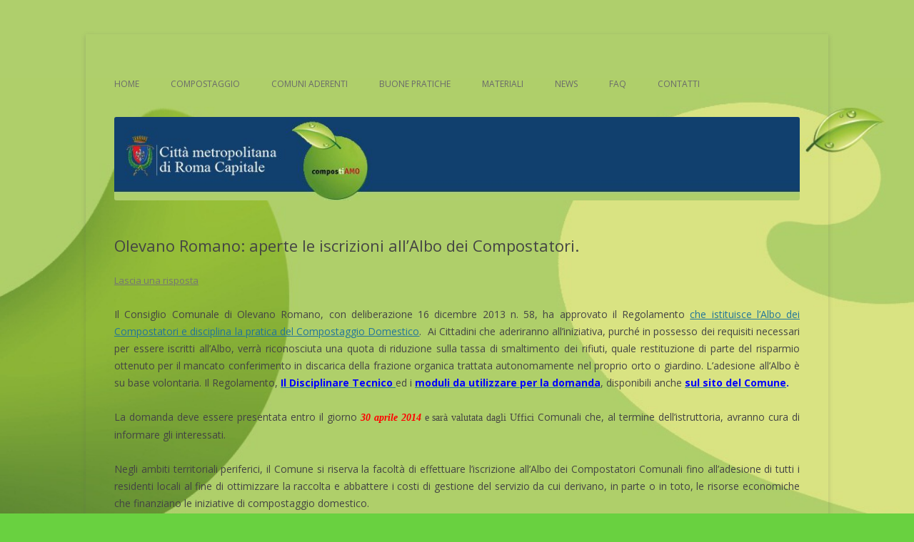

--- FILE ---
content_type: text/html; charset=UTF-8
request_url: https://compostiamo.cittametropolitanaroma.it/olevano-romano-aperte-le-iscrizioni-allalbo-dei-compostatori/
body_size: 9056
content:
<!DOCTYPE html>
<!--[if IE 7]>
<html class="ie ie7" lang="it-IT">
<![endif]-->
<!--[if IE 8]>
<html class="ie ie8" lang="it-IT">
<![endif]-->
<!--[if !(IE 7) & !(IE 8)]><!-->
<html lang="it-IT">
<!--<![endif]-->
<head>
<meta charset="UTF-8" />
<meta name="viewport" content="width=device-width" />
<title>Olevano Romano: aperte le iscrizioni all’Albo dei Compostatori. | Compostiamo!</title>
<link rel="profile" href="http://gmpg.org/xfn/11" />
<link rel="pingback" href="https://compostiamo.cittametropolitanaroma.it/xmlrpc.php">
<!--[if lt IE 9]>
<script src="https://compostiamo.cittametropolitanaroma.it/wp-content/themes/twentytwelve/js/html5.js?ver=3.7.0" type="text/javascript"></script>
<![endif]-->
<meta name='robots' content='max-image-preview:large' />
	<style>img:is([sizes="auto" i], [sizes^="auto," i]) { contain-intrinsic-size: 3000px 1500px }</style>
	<link rel='dns-prefetch' href='//fonts.googleapis.com' />
<link href='https://fonts.gstatic.com' crossorigin rel='preconnect' />
<link rel="alternate" type="application/rss+xml" title="Compostiamo! &raquo; Feed" href="https://compostiamo.cittametropolitanaroma.it/feed/" />
<link rel="alternate" type="application/rss+xml" title="Compostiamo! &raquo; Feed dei commenti" href="https://compostiamo.cittametropolitanaroma.it/comments/feed/" />
<link rel="alternate" type="application/rss+xml" title="Compostiamo! &raquo; Olevano Romano: aperte le iscrizioni all’Albo dei Compostatori. Feed dei commenti" href="https://compostiamo.cittametropolitanaroma.it/olevano-romano-aperte-le-iscrizioni-allalbo-dei-compostatori/feed/" />
<script type="text/javascript">
/* <![CDATA[ */
window._wpemojiSettings = {"baseUrl":"https:\/\/s.w.org\/images\/core\/emoji\/16.0.1\/72x72\/","ext":".png","svgUrl":"https:\/\/s.w.org\/images\/core\/emoji\/16.0.1\/svg\/","svgExt":".svg","source":{"concatemoji":"https:\/\/compostiamo.cittametropolitanaroma.it\/wp-includes\/js\/wp-emoji-release.min.js?ver=12616f748dab392696dc040672afea50"}};
/*! This file is auto-generated */
!function(s,n){var o,i,e;function c(e){try{var t={supportTests:e,timestamp:(new Date).valueOf()};sessionStorage.setItem(o,JSON.stringify(t))}catch(e){}}function p(e,t,n){e.clearRect(0,0,e.canvas.width,e.canvas.height),e.fillText(t,0,0);var t=new Uint32Array(e.getImageData(0,0,e.canvas.width,e.canvas.height).data),a=(e.clearRect(0,0,e.canvas.width,e.canvas.height),e.fillText(n,0,0),new Uint32Array(e.getImageData(0,0,e.canvas.width,e.canvas.height).data));return t.every(function(e,t){return e===a[t]})}function u(e,t){e.clearRect(0,0,e.canvas.width,e.canvas.height),e.fillText(t,0,0);for(var n=e.getImageData(16,16,1,1),a=0;a<n.data.length;a++)if(0!==n.data[a])return!1;return!0}function f(e,t,n,a){switch(t){case"flag":return n(e,"\ud83c\udff3\ufe0f\u200d\u26a7\ufe0f","\ud83c\udff3\ufe0f\u200b\u26a7\ufe0f")?!1:!n(e,"\ud83c\udde8\ud83c\uddf6","\ud83c\udde8\u200b\ud83c\uddf6")&&!n(e,"\ud83c\udff4\udb40\udc67\udb40\udc62\udb40\udc65\udb40\udc6e\udb40\udc67\udb40\udc7f","\ud83c\udff4\u200b\udb40\udc67\u200b\udb40\udc62\u200b\udb40\udc65\u200b\udb40\udc6e\u200b\udb40\udc67\u200b\udb40\udc7f");case"emoji":return!a(e,"\ud83e\udedf")}return!1}function g(e,t,n,a){var r="undefined"!=typeof WorkerGlobalScope&&self instanceof WorkerGlobalScope?new OffscreenCanvas(300,150):s.createElement("canvas"),o=r.getContext("2d",{willReadFrequently:!0}),i=(o.textBaseline="top",o.font="600 32px Arial",{});return e.forEach(function(e){i[e]=t(o,e,n,a)}),i}function t(e){var t=s.createElement("script");t.src=e,t.defer=!0,s.head.appendChild(t)}"undefined"!=typeof Promise&&(o="wpEmojiSettingsSupports",i=["flag","emoji"],n.supports={everything:!0,everythingExceptFlag:!0},e=new Promise(function(e){s.addEventListener("DOMContentLoaded",e,{once:!0})}),new Promise(function(t){var n=function(){try{var e=JSON.parse(sessionStorage.getItem(o));if("object"==typeof e&&"number"==typeof e.timestamp&&(new Date).valueOf()<e.timestamp+604800&&"object"==typeof e.supportTests)return e.supportTests}catch(e){}return null}();if(!n){if("undefined"!=typeof Worker&&"undefined"!=typeof OffscreenCanvas&&"undefined"!=typeof URL&&URL.createObjectURL&&"undefined"!=typeof Blob)try{var e="postMessage("+g.toString()+"("+[JSON.stringify(i),f.toString(),p.toString(),u.toString()].join(",")+"));",a=new Blob([e],{type:"text/javascript"}),r=new Worker(URL.createObjectURL(a),{name:"wpTestEmojiSupports"});return void(r.onmessage=function(e){c(n=e.data),r.terminate(),t(n)})}catch(e){}c(n=g(i,f,p,u))}t(n)}).then(function(e){for(var t in e)n.supports[t]=e[t],n.supports.everything=n.supports.everything&&n.supports[t],"flag"!==t&&(n.supports.everythingExceptFlag=n.supports.everythingExceptFlag&&n.supports[t]);n.supports.everythingExceptFlag=n.supports.everythingExceptFlag&&!n.supports.flag,n.DOMReady=!1,n.readyCallback=function(){n.DOMReady=!0}}).then(function(){return e}).then(function(){var e;n.supports.everything||(n.readyCallback(),(e=n.source||{}).concatemoji?t(e.concatemoji):e.wpemoji&&e.twemoji&&(t(e.twemoji),t(e.wpemoji)))}))}((window,document),window._wpemojiSettings);
/* ]]> */
</script>
<style id='wp-emoji-styles-inline-css' type='text/css'>

	img.wp-smiley, img.emoji {
		display: inline !important;
		border: none !important;
		box-shadow: none !important;
		height: 1em !important;
		width: 1em !important;
		margin: 0 0.07em !important;
		vertical-align: -0.1em !important;
		background: none !important;
		padding: 0 !important;
	}
</style>
<link rel='stylesheet' id='wp-block-library-css' href='https://compostiamo.cittametropolitanaroma.it/wp-includes/css/dist/block-library/style.min.css?ver=12616f748dab392696dc040672afea50' type='text/css' media='all' />
<style id='wp-block-library-theme-inline-css' type='text/css'>
.wp-block-audio :where(figcaption){color:#555;font-size:13px;text-align:center}.is-dark-theme .wp-block-audio :where(figcaption){color:#ffffffa6}.wp-block-audio{margin:0 0 1em}.wp-block-code{border:1px solid #ccc;border-radius:4px;font-family:Menlo,Consolas,monaco,monospace;padding:.8em 1em}.wp-block-embed :where(figcaption){color:#555;font-size:13px;text-align:center}.is-dark-theme .wp-block-embed :where(figcaption){color:#ffffffa6}.wp-block-embed{margin:0 0 1em}.blocks-gallery-caption{color:#555;font-size:13px;text-align:center}.is-dark-theme .blocks-gallery-caption{color:#ffffffa6}:root :where(.wp-block-image figcaption){color:#555;font-size:13px;text-align:center}.is-dark-theme :root :where(.wp-block-image figcaption){color:#ffffffa6}.wp-block-image{margin:0 0 1em}.wp-block-pullquote{border-bottom:4px solid;border-top:4px solid;color:currentColor;margin-bottom:1.75em}.wp-block-pullquote cite,.wp-block-pullquote footer,.wp-block-pullquote__citation{color:currentColor;font-size:.8125em;font-style:normal;text-transform:uppercase}.wp-block-quote{border-left:.25em solid;margin:0 0 1.75em;padding-left:1em}.wp-block-quote cite,.wp-block-quote footer{color:currentColor;font-size:.8125em;font-style:normal;position:relative}.wp-block-quote:where(.has-text-align-right){border-left:none;border-right:.25em solid;padding-left:0;padding-right:1em}.wp-block-quote:where(.has-text-align-center){border:none;padding-left:0}.wp-block-quote.is-large,.wp-block-quote.is-style-large,.wp-block-quote:where(.is-style-plain){border:none}.wp-block-search .wp-block-search__label{font-weight:700}.wp-block-search__button{border:1px solid #ccc;padding:.375em .625em}:where(.wp-block-group.has-background){padding:1.25em 2.375em}.wp-block-separator.has-css-opacity{opacity:.4}.wp-block-separator{border:none;border-bottom:2px solid;margin-left:auto;margin-right:auto}.wp-block-separator.has-alpha-channel-opacity{opacity:1}.wp-block-separator:not(.is-style-wide):not(.is-style-dots){width:100px}.wp-block-separator.has-background:not(.is-style-dots){border-bottom:none;height:1px}.wp-block-separator.has-background:not(.is-style-wide):not(.is-style-dots){height:2px}.wp-block-table{margin:0 0 1em}.wp-block-table td,.wp-block-table th{word-break:normal}.wp-block-table :where(figcaption){color:#555;font-size:13px;text-align:center}.is-dark-theme .wp-block-table :where(figcaption){color:#ffffffa6}.wp-block-video :where(figcaption){color:#555;font-size:13px;text-align:center}.is-dark-theme .wp-block-video :where(figcaption){color:#ffffffa6}.wp-block-video{margin:0 0 1em}:root :where(.wp-block-template-part.has-background){margin-bottom:0;margin-top:0;padding:1.25em 2.375em}
</style>
<style id='classic-theme-styles-inline-css' type='text/css'>
/*! This file is auto-generated */
.wp-block-button__link{color:#fff;background-color:#32373c;border-radius:9999px;box-shadow:none;text-decoration:none;padding:calc(.667em + 2px) calc(1.333em + 2px);font-size:1.125em}.wp-block-file__button{background:#32373c;color:#fff;text-decoration:none}
</style>
<style id='global-styles-inline-css' type='text/css'>
:root{--wp--preset--aspect-ratio--square: 1;--wp--preset--aspect-ratio--4-3: 4/3;--wp--preset--aspect-ratio--3-4: 3/4;--wp--preset--aspect-ratio--3-2: 3/2;--wp--preset--aspect-ratio--2-3: 2/3;--wp--preset--aspect-ratio--16-9: 16/9;--wp--preset--aspect-ratio--9-16: 9/16;--wp--preset--color--black: #000000;--wp--preset--color--cyan-bluish-gray: #abb8c3;--wp--preset--color--white: #fff;--wp--preset--color--pale-pink: #f78da7;--wp--preset--color--vivid-red: #cf2e2e;--wp--preset--color--luminous-vivid-orange: #ff6900;--wp--preset--color--luminous-vivid-amber: #fcb900;--wp--preset--color--light-green-cyan: #7bdcb5;--wp--preset--color--vivid-green-cyan: #00d084;--wp--preset--color--pale-cyan-blue: #8ed1fc;--wp--preset--color--vivid-cyan-blue: #0693e3;--wp--preset--color--vivid-purple: #9b51e0;--wp--preset--color--blue: #21759b;--wp--preset--color--dark-gray: #444;--wp--preset--color--medium-gray: #9f9f9f;--wp--preset--color--light-gray: #e6e6e6;--wp--preset--gradient--vivid-cyan-blue-to-vivid-purple: linear-gradient(135deg,rgba(6,147,227,1) 0%,rgb(155,81,224) 100%);--wp--preset--gradient--light-green-cyan-to-vivid-green-cyan: linear-gradient(135deg,rgb(122,220,180) 0%,rgb(0,208,130) 100%);--wp--preset--gradient--luminous-vivid-amber-to-luminous-vivid-orange: linear-gradient(135deg,rgba(252,185,0,1) 0%,rgba(255,105,0,1) 100%);--wp--preset--gradient--luminous-vivid-orange-to-vivid-red: linear-gradient(135deg,rgba(255,105,0,1) 0%,rgb(207,46,46) 100%);--wp--preset--gradient--very-light-gray-to-cyan-bluish-gray: linear-gradient(135deg,rgb(238,238,238) 0%,rgb(169,184,195) 100%);--wp--preset--gradient--cool-to-warm-spectrum: linear-gradient(135deg,rgb(74,234,220) 0%,rgb(151,120,209) 20%,rgb(207,42,186) 40%,rgb(238,44,130) 60%,rgb(251,105,98) 80%,rgb(254,248,76) 100%);--wp--preset--gradient--blush-light-purple: linear-gradient(135deg,rgb(255,206,236) 0%,rgb(152,150,240) 100%);--wp--preset--gradient--blush-bordeaux: linear-gradient(135deg,rgb(254,205,165) 0%,rgb(254,45,45) 50%,rgb(107,0,62) 100%);--wp--preset--gradient--luminous-dusk: linear-gradient(135deg,rgb(255,203,112) 0%,rgb(199,81,192) 50%,rgb(65,88,208) 100%);--wp--preset--gradient--pale-ocean: linear-gradient(135deg,rgb(255,245,203) 0%,rgb(182,227,212) 50%,rgb(51,167,181) 100%);--wp--preset--gradient--electric-grass: linear-gradient(135deg,rgb(202,248,128) 0%,rgb(113,206,126) 100%);--wp--preset--gradient--midnight: linear-gradient(135deg,rgb(2,3,129) 0%,rgb(40,116,252) 100%);--wp--preset--font-size--small: 13px;--wp--preset--font-size--medium: 20px;--wp--preset--font-size--large: 36px;--wp--preset--font-size--x-large: 42px;--wp--preset--spacing--20: 0.44rem;--wp--preset--spacing--30: 0.67rem;--wp--preset--spacing--40: 1rem;--wp--preset--spacing--50: 1.5rem;--wp--preset--spacing--60: 2.25rem;--wp--preset--spacing--70: 3.38rem;--wp--preset--spacing--80: 5.06rem;--wp--preset--shadow--natural: 6px 6px 9px rgba(0, 0, 0, 0.2);--wp--preset--shadow--deep: 12px 12px 50px rgba(0, 0, 0, 0.4);--wp--preset--shadow--sharp: 6px 6px 0px rgba(0, 0, 0, 0.2);--wp--preset--shadow--outlined: 6px 6px 0px -3px rgba(255, 255, 255, 1), 6px 6px rgba(0, 0, 0, 1);--wp--preset--shadow--crisp: 6px 6px 0px rgba(0, 0, 0, 1);}:where(.is-layout-flex){gap: 0.5em;}:where(.is-layout-grid){gap: 0.5em;}body .is-layout-flex{display: flex;}.is-layout-flex{flex-wrap: wrap;align-items: center;}.is-layout-flex > :is(*, div){margin: 0;}body .is-layout-grid{display: grid;}.is-layout-grid > :is(*, div){margin: 0;}:where(.wp-block-columns.is-layout-flex){gap: 2em;}:where(.wp-block-columns.is-layout-grid){gap: 2em;}:where(.wp-block-post-template.is-layout-flex){gap: 1.25em;}:where(.wp-block-post-template.is-layout-grid){gap: 1.25em;}.has-black-color{color: var(--wp--preset--color--black) !important;}.has-cyan-bluish-gray-color{color: var(--wp--preset--color--cyan-bluish-gray) !important;}.has-white-color{color: var(--wp--preset--color--white) !important;}.has-pale-pink-color{color: var(--wp--preset--color--pale-pink) !important;}.has-vivid-red-color{color: var(--wp--preset--color--vivid-red) !important;}.has-luminous-vivid-orange-color{color: var(--wp--preset--color--luminous-vivid-orange) !important;}.has-luminous-vivid-amber-color{color: var(--wp--preset--color--luminous-vivid-amber) !important;}.has-light-green-cyan-color{color: var(--wp--preset--color--light-green-cyan) !important;}.has-vivid-green-cyan-color{color: var(--wp--preset--color--vivid-green-cyan) !important;}.has-pale-cyan-blue-color{color: var(--wp--preset--color--pale-cyan-blue) !important;}.has-vivid-cyan-blue-color{color: var(--wp--preset--color--vivid-cyan-blue) !important;}.has-vivid-purple-color{color: var(--wp--preset--color--vivid-purple) !important;}.has-black-background-color{background-color: var(--wp--preset--color--black) !important;}.has-cyan-bluish-gray-background-color{background-color: var(--wp--preset--color--cyan-bluish-gray) !important;}.has-white-background-color{background-color: var(--wp--preset--color--white) !important;}.has-pale-pink-background-color{background-color: var(--wp--preset--color--pale-pink) !important;}.has-vivid-red-background-color{background-color: var(--wp--preset--color--vivid-red) !important;}.has-luminous-vivid-orange-background-color{background-color: var(--wp--preset--color--luminous-vivid-orange) !important;}.has-luminous-vivid-amber-background-color{background-color: var(--wp--preset--color--luminous-vivid-amber) !important;}.has-light-green-cyan-background-color{background-color: var(--wp--preset--color--light-green-cyan) !important;}.has-vivid-green-cyan-background-color{background-color: var(--wp--preset--color--vivid-green-cyan) !important;}.has-pale-cyan-blue-background-color{background-color: var(--wp--preset--color--pale-cyan-blue) !important;}.has-vivid-cyan-blue-background-color{background-color: var(--wp--preset--color--vivid-cyan-blue) !important;}.has-vivid-purple-background-color{background-color: var(--wp--preset--color--vivid-purple) !important;}.has-black-border-color{border-color: var(--wp--preset--color--black) !important;}.has-cyan-bluish-gray-border-color{border-color: var(--wp--preset--color--cyan-bluish-gray) !important;}.has-white-border-color{border-color: var(--wp--preset--color--white) !important;}.has-pale-pink-border-color{border-color: var(--wp--preset--color--pale-pink) !important;}.has-vivid-red-border-color{border-color: var(--wp--preset--color--vivid-red) !important;}.has-luminous-vivid-orange-border-color{border-color: var(--wp--preset--color--luminous-vivid-orange) !important;}.has-luminous-vivid-amber-border-color{border-color: var(--wp--preset--color--luminous-vivid-amber) !important;}.has-light-green-cyan-border-color{border-color: var(--wp--preset--color--light-green-cyan) !important;}.has-vivid-green-cyan-border-color{border-color: var(--wp--preset--color--vivid-green-cyan) !important;}.has-pale-cyan-blue-border-color{border-color: var(--wp--preset--color--pale-cyan-blue) !important;}.has-vivid-cyan-blue-border-color{border-color: var(--wp--preset--color--vivid-cyan-blue) !important;}.has-vivid-purple-border-color{border-color: var(--wp--preset--color--vivid-purple) !important;}.has-vivid-cyan-blue-to-vivid-purple-gradient-background{background: var(--wp--preset--gradient--vivid-cyan-blue-to-vivid-purple) !important;}.has-light-green-cyan-to-vivid-green-cyan-gradient-background{background: var(--wp--preset--gradient--light-green-cyan-to-vivid-green-cyan) !important;}.has-luminous-vivid-amber-to-luminous-vivid-orange-gradient-background{background: var(--wp--preset--gradient--luminous-vivid-amber-to-luminous-vivid-orange) !important;}.has-luminous-vivid-orange-to-vivid-red-gradient-background{background: var(--wp--preset--gradient--luminous-vivid-orange-to-vivid-red) !important;}.has-very-light-gray-to-cyan-bluish-gray-gradient-background{background: var(--wp--preset--gradient--very-light-gray-to-cyan-bluish-gray) !important;}.has-cool-to-warm-spectrum-gradient-background{background: var(--wp--preset--gradient--cool-to-warm-spectrum) !important;}.has-blush-light-purple-gradient-background{background: var(--wp--preset--gradient--blush-light-purple) !important;}.has-blush-bordeaux-gradient-background{background: var(--wp--preset--gradient--blush-bordeaux) !important;}.has-luminous-dusk-gradient-background{background: var(--wp--preset--gradient--luminous-dusk) !important;}.has-pale-ocean-gradient-background{background: var(--wp--preset--gradient--pale-ocean) !important;}.has-electric-grass-gradient-background{background: var(--wp--preset--gradient--electric-grass) !important;}.has-midnight-gradient-background{background: var(--wp--preset--gradient--midnight) !important;}.has-small-font-size{font-size: var(--wp--preset--font-size--small) !important;}.has-medium-font-size{font-size: var(--wp--preset--font-size--medium) !important;}.has-large-font-size{font-size: var(--wp--preset--font-size--large) !important;}.has-x-large-font-size{font-size: var(--wp--preset--font-size--x-large) !important;}
:where(.wp-block-post-template.is-layout-flex){gap: 1.25em;}:where(.wp-block-post-template.is-layout-grid){gap: 1.25em;}
:where(.wp-block-columns.is-layout-flex){gap: 2em;}:where(.wp-block-columns.is-layout-grid){gap: 2em;}
:root :where(.wp-block-pullquote){font-size: 1.5em;line-height: 1.6;}
</style>
<link rel='stylesheet' id='contact-form-7-css' href='https://compostiamo.cittametropolitanaroma.it/wp-content/plugins/contact-form-7/includes/css/styles.css?ver=6.0.6' type='text/css' media='all' />
<link rel='stylesheet' id='twentytwelve-fonts-css' href='https://fonts.googleapis.com/css?family=Open+Sans%3A400italic%2C700italic%2C400%2C700&#038;subset=latin%2Clatin-ext&#038;display=fallback' type='text/css' media='all' />
<link rel='stylesheet' id='twentytwelve-style-css' href='https://compostiamo.cittametropolitanaroma.it/wp-content/themes/twentytwelve/style.css?ver=20190507' type='text/css' media='all' />
<link rel='stylesheet' id='twentytwelve-block-style-css' href='https://compostiamo.cittametropolitanaroma.it/wp-content/themes/twentytwelve/css/blocks.css?ver=20190406' type='text/css' media='all' />
<!--[if lt IE 9]>
<link rel='stylesheet' id='twentytwelve-ie-css' href='https://compostiamo.cittametropolitanaroma.it/wp-content/themes/twentytwelve/css/ie.css?ver=20150214' type='text/css' media='all' />
<![endif]-->
<link rel='stylesheet' id='tablepress-default-css' href='https://compostiamo.cittametropolitanaroma.it/wp-content/tablepress-combined.min.css?ver=10' type='text/css' media='all' />
<!--n2css--><!--n2js--><script type="text/javascript" src="https://compostiamo.cittametropolitanaroma.it/wp-includes/js/jquery/jquery.min.js?ver=3.7.1" id="jquery-core-js"></script>
<script type="text/javascript" src="https://compostiamo.cittametropolitanaroma.it/wp-includes/js/jquery/jquery-migrate.min.js?ver=3.4.1" id="jquery-migrate-js"></script>
<link rel="EditURI" type="application/rsd+xml" title="RSD" href="https://compostiamo.cittametropolitanaroma.it/xmlrpc.php?rsd" />

<link rel="canonical" href="https://compostiamo.cittametropolitanaroma.it/olevano-romano-aperte-le-iscrizioni-allalbo-dei-compostatori/" />
<link rel='shortlink' href='https://compostiamo.cittametropolitanaroma.it/?p=2889' />
<link rel="alternate" title="oEmbed (JSON)" type="application/json+oembed" href="https://compostiamo.cittametropolitanaroma.it/wp-json/oembed/1.0/embed?url=https%3A%2F%2Fcompostiamo.cittametropolitanaroma.it%2Folevano-romano-aperte-le-iscrizioni-allalbo-dei-compostatori%2F" />
<link rel="alternate" title="oEmbed (XML)" type="text/xml+oembed" href="https://compostiamo.cittametropolitanaroma.it/wp-json/oembed/1.0/embed?url=https%3A%2F%2Fcompostiamo.cittametropolitanaroma.it%2Folevano-romano-aperte-le-iscrizioni-allalbo-dei-compostatori%2F&#038;format=xml" />
	<style type="text/css" id="twentytwelve-header-css">
		.site-title,
	.site-description {
		position: absolute;
		clip: rect(1px 1px 1px 1px); /* IE7 */
		clip: rect(1px, 1px, 1px, 1px);
	}
			</style>
	<style type="text/css" id="custom-background-css">
body.custom-background { background-color: #69d140; background-image: url("https://compostiamo.cittametropolitanaroma.it/wp-content/uploads/2018/06/Bottom_texture.jpg"); background-position: center center; background-size: cover; background-repeat: no-repeat; background-attachment: fixed; }
</style>
			<style type="text/css" id="wp-custom-css">
			.button {
    background-color: #78A234; /* Green */
    border: none;
    color: white;
    padding: 15px 32px;
    text-align: center;
    text-decoration: none;
    display: inline-block;
    font-size: 16px;
    margin: 4px 2px;
    cursor: pointer;
    -webkit-transition-duration: 0.4s; /* Safari */
    transition-duration: 0.4s;
}

.button_bis {
    background-color: #C3022F; /* Red */
    border: none;
    color: white;
    padding: 15px 32px;
    text-align: center;
    text-decoration: none;
    display: inline-block;
    font-size: 16px;
    margin: 4px 2px;
    cursor: pointer;
    -webkit-transition-duration: 0.4s; /* Safari */
    transition-duration: 0.4s;
}

.button1 {
    box-shadow: 0 8px 16px 0 rgba(0,0,0,0.2), 0 6px 20px 0 rgba(0,0,0,0.19);
}

.button2:hover {
    box-shadow: 0 12px 16px 0 rgba(0,0,0,0.24),0 17px 50px 0 rgba(0,0,0,0.19);
}		</style>
		</head>

<body class="wp-singular post-template-default single single-post postid-2889 single-format-standard custom-background wp-embed-responsive wp-theme-twentytwelve full-width custom-font-enabled single-author">
<div id="page" class="hfeed site">
	<header id="masthead" class="site-header" role="banner">
		<hgroup>
			<h1 class="site-title"><a href="https://compostiamo.cittametropolitanaroma.it/" title="Compostiamo!" rel="home">Compostiamo!</a></h1>
			<h2 class="site-description">Sito di supporto al progetto compostiamo della Città Metropolitana di Roma Capitale</h2>
		</hgroup>

		<nav id="site-navigation" class="main-navigation" role="navigation">
			<button class="menu-toggle">Menu</button>
			<a class="assistive-text" href="#content" title="Vai al contenuto">Vai al contenuto</a>
			<div class="menu-principale-container"><ul id="menu-principale" class="nav-menu"><li id="menu-item-4477" class="menu-item menu-item-type-post_type menu-item-object-page menu-item-home menu-item-4477"><a href="https://compostiamo.cittametropolitanaroma.it/">Home</a></li>
<li id="menu-item-4051" class="menu-item menu-item-type-post_type menu-item-object-page menu-item-4051"><a href="https://compostiamo.cittametropolitanaroma.it/compostaggio/">Compostaggio</a></li>
<li id="menu-item-4050" class="menu-item menu-item-type-post_type menu-item-object-page menu-item-4050"><a href="https://compostiamo.cittametropolitanaroma.it/comuni-aderenti/">Comuni aderenti</a></li>
<li id="menu-item-4049" class="menu-item menu-item-type-post_type menu-item-object-page menu-item-4049"><a href="https://compostiamo.cittametropolitanaroma.it/buone-pratiche/">Buone pratiche</a></li>
<li id="menu-item-4048" class="menu-item menu-item-type-post_type menu-item-object-page menu-item-4048"><a href="https://compostiamo.cittametropolitanaroma.it/materiali-utili/">Materiali</a></li>
<li id="menu-item-4047" class="menu-item menu-item-type-post_type menu-item-object-page current_page_parent menu-item-4047"><a href="https://compostiamo.cittametropolitanaroma.it/news/">News</a></li>
<li id="menu-item-4046" class="menu-item menu-item-type-post_type menu-item-object-page menu-item-4046"><a href="https://compostiamo.cittametropolitanaroma.it/faq/">FAQ</a></li>
<li id="menu-item-4045" class="menu-item menu-item-type-post_type menu-item-object-page menu-item-4045"><a href="https://compostiamo.cittametropolitanaroma.it/contatti/">Contatti</a></li>
</ul></div>		</nav><!-- #site-navigation -->

				<a href="https://compostiamo.cittametropolitanaroma.it/"><img src="https://compostiamo.cittametropolitanaroma.it/wp-content/uploads/2018/06/cropped-cropped-header.jpg" class="header-image" width="1022" height="125" alt="Compostiamo!" /></a>
			</header><!-- #masthead -->

	<div id="main" class="wrapper">

	<div id="primary" class="site-content">
		<div id="content" role="main">

			
				
	<article id="post-2889" class="post-2889 post type-post status-publish format-standard hentry category-comuni category-comunicati-stampa category-olevano-romano">
				<header class="entry-header">
			
						<h1 class="entry-title">Olevano Romano: aperte le iscrizioni all’Albo dei Compostatori.</h1>
										<div class="comments-link">
					<a href="https://compostiamo.cittametropolitanaroma.it/olevano-romano-aperte-le-iscrizioni-allalbo-dei-compostatori/#respond"><span class="leave-reply">Lascia una risposta</span></a>				</div><!-- .comments-link -->
					</header><!-- .entry-header -->

				<div class="entry-content">
			<p style="text-align: justify;">Il Consiglio Comunale di Olevano Romano, con deliberazione 16 dicembre 2013 n. 58, ha approvato il Regolamento <a href="https://compostiamo.cittametropolitanaroma.it/wp-content/uploads/2014/04/50-DISCIPLINARE-PER-LE-UTENZE1.pdf" target="_blank">che istituisce l&#8217;Albo dei Compostatori e disciplina la pratica del Compostaggio Domestico</a>.  Ai Cittadini che aderiranno all’iniziativa, purché in possesso dei requisiti necessari per essere iscritti all’Albo, verrà riconosciuta una quota di riduzione sulla tassa di smaltimento dei rifiuti, quale restituzione di parte del risparmio ottenuto per il mancato conferimento in discarica della frazione organica trattata autonomamente nel proprio orto o giardino. L’adesione all’Albo è su base volontaria. Il Regolamento, <span style="color: #0000ff;"><strong><a href="https://compostiamo.cittametropolitanaroma.it/wp-content/uploads/2014/04/50-DISCIPLINARE-PER-LE-UTENZE1.pdf" target="_blank"><span style="color: #0000ff;">Il Disciplinare Tecnico </span></a></strong></span>ed i <span style="color: #0000ff;"><strong><a href="https://compostiamo.cittametropolitanaroma.it/wp-content/uploads/2014/04/72-RICHIESTA-DI-RIDUZIONE1.pdf" target="_blank"><span style="color: #0000ff;">moduli da utilizzare per la domanda</span></a></strong></span>, disponibili anche <span style="color: #0000ff;"><strong><a href=" http://www.comune.olevanoromano.rm.it/pagina.asp?id=620" target="_blank"><span style="color: #0000ff;">sul sito del Comune</span></a>.</strong></span></p>
<p style="text-align: justify;"><span id="more-2889"></span>La domanda deve essere presentata entro il giorno <strong><strong><span style="font-family: Calibri-Bold;"><em><span style="font-family: Calibri-BoldItalic; color: #ff0000;"><em><span style="font-family: Calibri-BoldItalic; color: #ff0000;">30 aprile 2014 </span></em></span></em></span></strong></strong><span style="font-family: Calibri-Bold;"><span style="font-family: Calibri-Bold;">e sarà valutata dagli Uffici</span></span><strong><strong><span style="font-family: Calibri-Bold;"><span style="font-family: Calibri-Bold;"> </span></span></strong></strong>Comunali che, al termine dell’istruttoria, avranno cura di informare gli interessati.</p>
<p style="text-align: justify;">Negli ambiti territoriali periferici, il Comune si riserva la facoltà di effettuare l’iscrizione all’Albo dei Compostatori Comunali fino all’adesione di tutti i residenti locali al fine di ottimizzare la raccolta e abbattere i costi di gestione del servizio da cui derivano, in parte o in toto, le risorse economiche che finanziano le iniziative di compostaggio domestico.</p>
<p style="text-align: justify;">Analogamente, negli ambiti territoriali urbani, per tutti casi in cui venga dichiarato di voler attivare il compostaggio domestico in spazi non immediatamente adiacenti alla propria abitazione, il Comune si riserva la possibilità di esperire verifiche preventive all’iscrizione all’Albo.</p>
<p style="text-align: justify;">L&#8217;ammontare della riduzione sulla tassa di smaltimento dei rifiuti verrà determinato annualmente secondo il disposto del Regolamento TARES all’atto dell’approvazione del piano finanziario.</p>
<p style="text-align: justify;">Sarà possibile procedere all’eventuale assegnazione di una compostiera solo a seguito dell’esame di tutte le richieste pervenute nel termine indicato sopra, fermo restando che, qualora fosse possibile attivarne la cessione in comodato gratuito, il Comune ne darà tempestiva notizia agli interessati in posizione utile nella graduatoria assicuran di  priorità d’assegnazione agli utenti che non l’abbiano ricevuta in precedenza.</p>
<p style="text-align: justify;">Per i cittadini interessati l’Amministrazione Comunale organizzerà incontri finalizzati ad illustrare tutti i particolari dell’iniziativa.</p>
					</div><!-- .entry-content -->
		
		<footer class="entry-meta">
			Questo articolo è stato pubblicato in <a href="https://compostiamo.cittametropolitanaroma.it/category/comuni/" rel="category tag">Comuni</a>, <a href="https://compostiamo.cittametropolitanaroma.it/category/comunicati-stampa/" rel="category tag">Comunicati stampa</a>, <a href="https://compostiamo.cittametropolitanaroma.it/category/comuni/olevano-romano/" rel="category tag">Olevano Romano</a> il <a href="https://compostiamo.cittametropolitanaroma.it/olevano-romano-aperte-le-iscrizioni-allalbo-dei-compostatori/" title="12:11" rel="bookmark"><time class="entry-date" datetime="2014-04-16T12:11:20+02:00">16 Aprile 2014</time></a><span class="by-author"> da <span class="author vcard"><a class="url fn n" href="https://compostiamo.cittametropolitanaroma.it/author/opr/" title="Visualizza tutti gli articoli di opr" rel="author">opr</a></span></span>.								</footer><!-- .entry-meta -->
	</article><!-- #post -->

				<nav class="nav-single">
					<h3 class="assistive-text">Navigazione articolo</h3>
					<span class="nav-previous"><a href="https://compostiamo.cittametropolitanaroma.it/il-comune-di-agosta-approva-il-regolamento-comunale-per-ladesione-alla-pratica-del-compostaggio-domestico-dei-rifiuti-solidi-urbani/" rel="prev"><span class="meta-nav">&larr;</span> Il Comune di Agosta approva il REGOLAMENTO COMUNALE PER L&#8217;ADESIONE ALLA PRATICA DEL COMPOSTAGGIO DOMESTICO DEI RIFIUTI SOLIDI URBANI</a></span>
					<span class="nav-next"><a href="https://compostiamo.cittametropolitanaroma.it/compost-ti-amo-day-5-giugno-dalle-ore-10-a-villa-sciarra-frascati/" rel="next">COMPOST TI AMO DAY!: 5 GIUGNO DALLE ORE 10 A VILLA SCIARRA &#8211; FRASCATI <span class="meta-nav">&rarr;</span></a></span>
				</nav><!-- .nav-single -->

				
<div id="comments" class="comments-area">

	
	
		<div id="respond" class="comment-respond">
		<h3 id="reply-title" class="comment-reply-title">Lascia un commento <small><a rel="nofollow" id="cancel-comment-reply-link" href="/olevano-romano-aperte-le-iscrizioni-allalbo-dei-compostatori/#respond" style="display:none;">Annulla risposta</a></small></h3><p class="must-log-in">Devi essere <a href="https://compostiamo.cittametropolitanaroma.it/wp-login.php?redirect_to=https%3A%2F%2Fcompostiamo.cittametropolitanaroma.it%2Folevano-romano-aperte-le-iscrizioni-allalbo-dei-compostatori%2F">connesso</a> per inviare un commento.</p>	</div><!-- #respond -->
	
</div><!-- #comments .comments-area -->

			
		</div><!-- #content -->
	</div><!-- #primary -->


		</div><!-- #main .wrapper -->
	<footer id="colophon" role="contentinfo">
		<div class="site-info">
						<a class="privacy-policy-link" href="https://compostiamo.cittametropolitanaroma.it/privacy/" rel="privacy-policy">Privacy</a><span role="separator" aria-hidden="true"></span>			<a href="https://wordpress.org/" class="imprint" title="Piattaforma personale di pubblicazione semantica">
				Proudly powered by WordPress			</a>
		</div><!-- .site-info -->
	</footer><!-- #colophon -->
</div><!-- #page -->

<script type="speculationrules">
{"prefetch":[{"source":"document","where":{"and":[{"href_matches":"\/*"},{"not":{"href_matches":["\/wp-*.php","\/wp-admin\/*","\/wp-content\/uploads\/*","\/wp-content\/*","\/wp-content\/plugins\/*","\/wp-content\/themes\/twentytwelve\/*","\/*\\?(.+)"]}},{"not":{"selector_matches":"a[rel~=\"nofollow\"]"}},{"not":{"selector_matches":".no-prefetch, .no-prefetch a"}}]},"eagerness":"conservative"}]}
</script>
<a rel="nofollow" style="display:none" href="https://compostiamo.cittametropolitanaroma.it/?blackhole=a81e108242" title="NON seguire questo link o sarai bannato dal sito!">Compostiamo!</a>
<script type="text/javascript" src="https://compostiamo.cittametropolitanaroma.it/wp-includes/js/comment-reply.min.js?ver=12616f748dab392696dc040672afea50" id="comment-reply-js" async="async" data-wp-strategy="async"></script>
<script type="text/javascript" src="https://compostiamo.cittametropolitanaroma.it/wp-content/themes/twentytwelve/js/navigation.js?ver=20141205" id="twentytwelve-navigation-js"></script>
</body>
</html>
